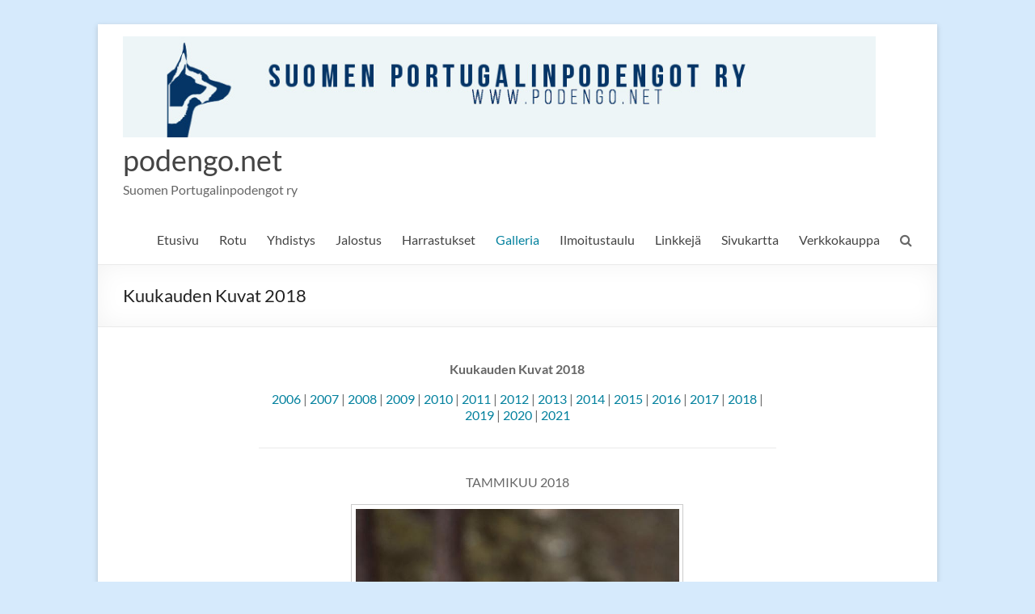

--- FILE ---
content_type: text/html; charset=UTF-8
request_url: https://www.podengo.net/galleria/etusivun-kuvat/kuukauden-kuvat-2018/
body_size: 72739
content:
<!DOCTYPE html>
<!--[if IE 7]>
<html class="ie ie7" lang="fi">
<![endif]-->
<!--[if IE 8]>
<html class="ie ie8" lang="fi">
<![endif]-->
<!--[if !(IE 7) & !(IE 8)]><!-->
<html lang="fi">
<!--<![endif]-->
<head>
	<meta charset="UTF-8" />
	<meta name="viewport" content="width=device-width, initial-scale=1">
	<link rel="profile" href="http://gmpg.org/xfn/11" />
	<title>Kuukauden Kuvat 2018 &#8211; podengo.net</title>
<meta name='robots' content='max-image-preview:large' />
<link rel="alternate" type="application/rss+xml" title="podengo.net &raquo; syöte" href="https://www.podengo.net/feed/" />
<script type="text/javascript">
/* <![CDATA[ */
window._wpemojiSettings = {"baseUrl":"https:\/\/s.w.org\/images\/core\/emoji\/15.0.3\/72x72\/","ext":".png","svgUrl":"https:\/\/s.w.org\/images\/core\/emoji\/15.0.3\/svg\/","svgExt":".svg","source":{"concatemoji":"https:\/\/www.podengo.net\/wp-includes\/js\/wp-emoji-release.min.js?ver=6.5.7"}};
/*! This file is auto-generated */
!function(i,n){var o,s,e;function c(e){try{var t={supportTests:e,timestamp:(new Date).valueOf()};sessionStorage.setItem(o,JSON.stringify(t))}catch(e){}}function p(e,t,n){e.clearRect(0,0,e.canvas.width,e.canvas.height),e.fillText(t,0,0);var t=new Uint32Array(e.getImageData(0,0,e.canvas.width,e.canvas.height).data),r=(e.clearRect(0,0,e.canvas.width,e.canvas.height),e.fillText(n,0,0),new Uint32Array(e.getImageData(0,0,e.canvas.width,e.canvas.height).data));return t.every(function(e,t){return e===r[t]})}function u(e,t,n){switch(t){case"flag":return n(e,"\ud83c\udff3\ufe0f\u200d\u26a7\ufe0f","\ud83c\udff3\ufe0f\u200b\u26a7\ufe0f")?!1:!n(e,"\ud83c\uddfa\ud83c\uddf3","\ud83c\uddfa\u200b\ud83c\uddf3")&&!n(e,"\ud83c\udff4\udb40\udc67\udb40\udc62\udb40\udc65\udb40\udc6e\udb40\udc67\udb40\udc7f","\ud83c\udff4\u200b\udb40\udc67\u200b\udb40\udc62\u200b\udb40\udc65\u200b\udb40\udc6e\u200b\udb40\udc67\u200b\udb40\udc7f");case"emoji":return!n(e,"\ud83d\udc26\u200d\u2b1b","\ud83d\udc26\u200b\u2b1b")}return!1}function f(e,t,n){var r="undefined"!=typeof WorkerGlobalScope&&self instanceof WorkerGlobalScope?new OffscreenCanvas(300,150):i.createElement("canvas"),a=r.getContext("2d",{willReadFrequently:!0}),o=(a.textBaseline="top",a.font="600 32px Arial",{});return e.forEach(function(e){o[e]=t(a,e,n)}),o}function t(e){var t=i.createElement("script");t.src=e,t.defer=!0,i.head.appendChild(t)}"undefined"!=typeof Promise&&(o="wpEmojiSettingsSupports",s=["flag","emoji"],n.supports={everything:!0,everythingExceptFlag:!0},e=new Promise(function(e){i.addEventListener("DOMContentLoaded",e,{once:!0})}),new Promise(function(t){var n=function(){try{var e=JSON.parse(sessionStorage.getItem(o));if("object"==typeof e&&"number"==typeof e.timestamp&&(new Date).valueOf()<e.timestamp+604800&&"object"==typeof e.supportTests)return e.supportTests}catch(e){}return null}();if(!n){if("undefined"!=typeof Worker&&"undefined"!=typeof OffscreenCanvas&&"undefined"!=typeof URL&&URL.createObjectURL&&"undefined"!=typeof Blob)try{var e="postMessage("+f.toString()+"("+[JSON.stringify(s),u.toString(),p.toString()].join(",")+"));",r=new Blob([e],{type:"text/javascript"}),a=new Worker(URL.createObjectURL(r),{name:"wpTestEmojiSupports"});return void(a.onmessage=function(e){c(n=e.data),a.terminate(),t(n)})}catch(e){}c(n=f(s,u,p))}t(n)}).then(function(e){for(var t in e)n.supports[t]=e[t],n.supports.everything=n.supports.everything&&n.supports[t],"flag"!==t&&(n.supports.everythingExceptFlag=n.supports.everythingExceptFlag&&n.supports[t]);n.supports.everythingExceptFlag=n.supports.everythingExceptFlag&&!n.supports.flag,n.DOMReady=!1,n.readyCallback=function(){n.DOMReady=!0}}).then(function(){return e}).then(function(){var e;n.supports.everything||(n.readyCallback(),(e=n.source||{}).concatemoji?t(e.concatemoji):e.wpemoji&&e.twemoji&&(t(e.twemoji),t(e.wpemoji)))}))}((window,document),window._wpemojiSettings);
/* ]]> */
</script>
<style id='wp-emoji-styles-inline-css' type='text/css'>

	img.wp-smiley, img.emoji {
		display: inline !important;
		border: none !important;
		box-shadow: none !important;
		height: 1em !important;
		width: 1em !important;
		margin: 0 0.07em !important;
		vertical-align: -0.1em !important;
		background: none !important;
		padding: 0 !important;
	}
</style>
<link rel='stylesheet' id='wp-block-library-css' href='https://www.podengo.net/wp-includes/css/dist/block-library/style.min.css?ver=6.5.7' type='text/css' media='all' />
<style id='wp-block-library-theme-inline-css' type='text/css'>
.wp-block-audio figcaption{color:#555;font-size:13px;text-align:center}.is-dark-theme .wp-block-audio figcaption{color:#ffffffa6}.wp-block-audio{margin:0 0 1em}.wp-block-code{border:1px solid #ccc;border-radius:4px;font-family:Menlo,Consolas,monaco,monospace;padding:.8em 1em}.wp-block-embed figcaption{color:#555;font-size:13px;text-align:center}.is-dark-theme .wp-block-embed figcaption{color:#ffffffa6}.wp-block-embed{margin:0 0 1em}.blocks-gallery-caption{color:#555;font-size:13px;text-align:center}.is-dark-theme .blocks-gallery-caption{color:#ffffffa6}.wp-block-image figcaption{color:#555;font-size:13px;text-align:center}.is-dark-theme .wp-block-image figcaption{color:#ffffffa6}.wp-block-image{margin:0 0 1em}.wp-block-pullquote{border-bottom:4px solid;border-top:4px solid;color:currentColor;margin-bottom:1.75em}.wp-block-pullquote cite,.wp-block-pullquote footer,.wp-block-pullquote__citation{color:currentColor;font-size:.8125em;font-style:normal;text-transform:uppercase}.wp-block-quote{border-left:.25em solid;margin:0 0 1.75em;padding-left:1em}.wp-block-quote cite,.wp-block-quote footer{color:currentColor;font-size:.8125em;font-style:normal;position:relative}.wp-block-quote.has-text-align-right{border-left:none;border-right:.25em solid;padding-left:0;padding-right:1em}.wp-block-quote.has-text-align-center{border:none;padding-left:0}.wp-block-quote.is-large,.wp-block-quote.is-style-large,.wp-block-quote.is-style-plain{border:none}.wp-block-search .wp-block-search__label{font-weight:700}.wp-block-search__button{border:1px solid #ccc;padding:.375em .625em}:where(.wp-block-group.has-background){padding:1.25em 2.375em}.wp-block-separator.has-css-opacity{opacity:.4}.wp-block-separator{border:none;border-bottom:2px solid;margin-left:auto;margin-right:auto}.wp-block-separator.has-alpha-channel-opacity{opacity:1}.wp-block-separator:not(.is-style-wide):not(.is-style-dots){width:100px}.wp-block-separator.has-background:not(.is-style-dots){border-bottom:none;height:1px}.wp-block-separator.has-background:not(.is-style-wide):not(.is-style-dots){height:2px}.wp-block-table{margin:0 0 1em}.wp-block-table td,.wp-block-table th{word-break:normal}.wp-block-table figcaption{color:#555;font-size:13px;text-align:center}.is-dark-theme .wp-block-table figcaption{color:#ffffffa6}.wp-block-video figcaption{color:#555;font-size:13px;text-align:center}.is-dark-theme .wp-block-video figcaption{color:#ffffffa6}.wp-block-video{margin:0 0 1em}.wp-block-template-part.has-background{margin-bottom:0;margin-top:0;padding:1.25em 2.375em}
</style>
<style id='classic-theme-styles-inline-css' type='text/css'>
/*! This file is auto-generated */
.wp-block-button__link{color:#fff;background-color:#32373c;border-radius:9999px;box-shadow:none;text-decoration:none;padding:calc(.667em + 2px) calc(1.333em + 2px);font-size:1.125em}.wp-block-file__button{background:#32373c;color:#fff;text-decoration:none}
</style>
<style id='global-styles-inline-css' type='text/css'>
body{--wp--preset--color--black: #000000;--wp--preset--color--cyan-bluish-gray: #abb8c3;--wp--preset--color--white: #ffffff;--wp--preset--color--pale-pink: #f78da7;--wp--preset--color--vivid-red: #cf2e2e;--wp--preset--color--luminous-vivid-orange: #ff6900;--wp--preset--color--luminous-vivid-amber: #fcb900;--wp--preset--color--light-green-cyan: #7bdcb5;--wp--preset--color--vivid-green-cyan: #00d084;--wp--preset--color--pale-cyan-blue: #8ed1fc;--wp--preset--color--vivid-cyan-blue: #0693e3;--wp--preset--color--vivid-purple: #9b51e0;--wp--preset--gradient--vivid-cyan-blue-to-vivid-purple: linear-gradient(135deg,rgba(6,147,227,1) 0%,rgb(155,81,224) 100%);--wp--preset--gradient--light-green-cyan-to-vivid-green-cyan: linear-gradient(135deg,rgb(122,220,180) 0%,rgb(0,208,130) 100%);--wp--preset--gradient--luminous-vivid-amber-to-luminous-vivid-orange: linear-gradient(135deg,rgba(252,185,0,1) 0%,rgba(255,105,0,1) 100%);--wp--preset--gradient--luminous-vivid-orange-to-vivid-red: linear-gradient(135deg,rgba(255,105,0,1) 0%,rgb(207,46,46) 100%);--wp--preset--gradient--very-light-gray-to-cyan-bluish-gray: linear-gradient(135deg,rgb(238,238,238) 0%,rgb(169,184,195) 100%);--wp--preset--gradient--cool-to-warm-spectrum: linear-gradient(135deg,rgb(74,234,220) 0%,rgb(151,120,209) 20%,rgb(207,42,186) 40%,rgb(238,44,130) 60%,rgb(251,105,98) 80%,rgb(254,248,76) 100%);--wp--preset--gradient--blush-light-purple: linear-gradient(135deg,rgb(255,206,236) 0%,rgb(152,150,240) 100%);--wp--preset--gradient--blush-bordeaux: linear-gradient(135deg,rgb(254,205,165) 0%,rgb(254,45,45) 50%,rgb(107,0,62) 100%);--wp--preset--gradient--luminous-dusk: linear-gradient(135deg,rgb(255,203,112) 0%,rgb(199,81,192) 50%,rgb(65,88,208) 100%);--wp--preset--gradient--pale-ocean: linear-gradient(135deg,rgb(255,245,203) 0%,rgb(182,227,212) 50%,rgb(51,167,181) 100%);--wp--preset--gradient--electric-grass: linear-gradient(135deg,rgb(202,248,128) 0%,rgb(113,206,126) 100%);--wp--preset--gradient--midnight: linear-gradient(135deg,rgb(2,3,129) 0%,rgb(40,116,252) 100%);--wp--preset--font-size--small: 13px;--wp--preset--font-size--medium: 20px;--wp--preset--font-size--large: 36px;--wp--preset--font-size--x-large: 42px;--wp--preset--spacing--20: 0.44rem;--wp--preset--spacing--30: 0.67rem;--wp--preset--spacing--40: 1rem;--wp--preset--spacing--50: 1.5rem;--wp--preset--spacing--60: 2.25rem;--wp--preset--spacing--70: 3.38rem;--wp--preset--spacing--80: 5.06rem;--wp--preset--shadow--natural: 6px 6px 9px rgba(0, 0, 0, 0.2);--wp--preset--shadow--deep: 12px 12px 50px rgba(0, 0, 0, 0.4);--wp--preset--shadow--sharp: 6px 6px 0px rgba(0, 0, 0, 0.2);--wp--preset--shadow--outlined: 6px 6px 0px -3px rgba(255, 255, 255, 1), 6px 6px rgba(0, 0, 0, 1);--wp--preset--shadow--crisp: 6px 6px 0px rgba(0, 0, 0, 1);}:where(.is-layout-flex){gap: 0.5em;}:where(.is-layout-grid){gap: 0.5em;}body .is-layout-flex{display: flex;}body .is-layout-flex{flex-wrap: wrap;align-items: center;}body .is-layout-flex > *{margin: 0;}body .is-layout-grid{display: grid;}body .is-layout-grid > *{margin: 0;}:where(.wp-block-columns.is-layout-flex){gap: 2em;}:where(.wp-block-columns.is-layout-grid){gap: 2em;}:where(.wp-block-post-template.is-layout-flex){gap: 1.25em;}:where(.wp-block-post-template.is-layout-grid){gap: 1.25em;}.has-black-color{color: var(--wp--preset--color--black) !important;}.has-cyan-bluish-gray-color{color: var(--wp--preset--color--cyan-bluish-gray) !important;}.has-white-color{color: var(--wp--preset--color--white) !important;}.has-pale-pink-color{color: var(--wp--preset--color--pale-pink) !important;}.has-vivid-red-color{color: var(--wp--preset--color--vivid-red) !important;}.has-luminous-vivid-orange-color{color: var(--wp--preset--color--luminous-vivid-orange) !important;}.has-luminous-vivid-amber-color{color: var(--wp--preset--color--luminous-vivid-amber) !important;}.has-light-green-cyan-color{color: var(--wp--preset--color--light-green-cyan) !important;}.has-vivid-green-cyan-color{color: var(--wp--preset--color--vivid-green-cyan) !important;}.has-pale-cyan-blue-color{color: var(--wp--preset--color--pale-cyan-blue) !important;}.has-vivid-cyan-blue-color{color: var(--wp--preset--color--vivid-cyan-blue) !important;}.has-vivid-purple-color{color: var(--wp--preset--color--vivid-purple) !important;}.has-black-background-color{background-color: var(--wp--preset--color--black) !important;}.has-cyan-bluish-gray-background-color{background-color: var(--wp--preset--color--cyan-bluish-gray) !important;}.has-white-background-color{background-color: var(--wp--preset--color--white) !important;}.has-pale-pink-background-color{background-color: var(--wp--preset--color--pale-pink) !important;}.has-vivid-red-background-color{background-color: var(--wp--preset--color--vivid-red) !important;}.has-luminous-vivid-orange-background-color{background-color: var(--wp--preset--color--luminous-vivid-orange) !important;}.has-luminous-vivid-amber-background-color{background-color: var(--wp--preset--color--luminous-vivid-amber) !important;}.has-light-green-cyan-background-color{background-color: var(--wp--preset--color--light-green-cyan) !important;}.has-vivid-green-cyan-background-color{background-color: var(--wp--preset--color--vivid-green-cyan) !important;}.has-pale-cyan-blue-background-color{background-color: var(--wp--preset--color--pale-cyan-blue) !important;}.has-vivid-cyan-blue-background-color{background-color: var(--wp--preset--color--vivid-cyan-blue) !important;}.has-vivid-purple-background-color{background-color: var(--wp--preset--color--vivid-purple) !important;}.has-black-border-color{border-color: var(--wp--preset--color--black) !important;}.has-cyan-bluish-gray-border-color{border-color: var(--wp--preset--color--cyan-bluish-gray) !important;}.has-white-border-color{border-color: var(--wp--preset--color--white) !important;}.has-pale-pink-border-color{border-color: var(--wp--preset--color--pale-pink) !important;}.has-vivid-red-border-color{border-color: var(--wp--preset--color--vivid-red) !important;}.has-luminous-vivid-orange-border-color{border-color: var(--wp--preset--color--luminous-vivid-orange) !important;}.has-luminous-vivid-amber-border-color{border-color: var(--wp--preset--color--luminous-vivid-amber) !important;}.has-light-green-cyan-border-color{border-color: var(--wp--preset--color--light-green-cyan) !important;}.has-vivid-green-cyan-border-color{border-color: var(--wp--preset--color--vivid-green-cyan) !important;}.has-pale-cyan-blue-border-color{border-color: var(--wp--preset--color--pale-cyan-blue) !important;}.has-vivid-cyan-blue-border-color{border-color: var(--wp--preset--color--vivid-cyan-blue) !important;}.has-vivid-purple-border-color{border-color: var(--wp--preset--color--vivid-purple) !important;}.has-vivid-cyan-blue-to-vivid-purple-gradient-background{background: var(--wp--preset--gradient--vivid-cyan-blue-to-vivid-purple) !important;}.has-light-green-cyan-to-vivid-green-cyan-gradient-background{background: var(--wp--preset--gradient--light-green-cyan-to-vivid-green-cyan) !important;}.has-luminous-vivid-amber-to-luminous-vivid-orange-gradient-background{background: var(--wp--preset--gradient--luminous-vivid-amber-to-luminous-vivid-orange) !important;}.has-luminous-vivid-orange-to-vivid-red-gradient-background{background: var(--wp--preset--gradient--luminous-vivid-orange-to-vivid-red) !important;}.has-very-light-gray-to-cyan-bluish-gray-gradient-background{background: var(--wp--preset--gradient--very-light-gray-to-cyan-bluish-gray) !important;}.has-cool-to-warm-spectrum-gradient-background{background: var(--wp--preset--gradient--cool-to-warm-spectrum) !important;}.has-blush-light-purple-gradient-background{background: var(--wp--preset--gradient--blush-light-purple) !important;}.has-blush-bordeaux-gradient-background{background: var(--wp--preset--gradient--blush-bordeaux) !important;}.has-luminous-dusk-gradient-background{background: var(--wp--preset--gradient--luminous-dusk) !important;}.has-pale-ocean-gradient-background{background: var(--wp--preset--gradient--pale-ocean) !important;}.has-electric-grass-gradient-background{background: var(--wp--preset--gradient--electric-grass) !important;}.has-midnight-gradient-background{background: var(--wp--preset--gradient--midnight) !important;}.has-small-font-size{font-size: var(--wp--preset--font-size--small) !important;}.has-medium-font-size{font-size: var(--wp--preset--font-size--medium) !important;}.has-large-font-size{font-size: var(--wp--preset--font-size--large) !important;}.has-x-large-font-size{font-size: var(--wp--preset--font-size--x-large) !important;}
.wp-block-navigation a:where(:not(.wp-element-button)){color: inherit;}
:where(.wp-block-post-template.is-layout-flex){gap: 1.25em;}:where(.wp-block-post-template.is-layout-grid){gap: 1.25em;}
:where(.wp-block-columns.is-layout-flex){gap: 2em;}:where(.wp-block-columns.is-layout-grid){gap: 2em;}
.wp-block-pullquote{font-size: 1.5em;line-height: 1.6;}
</style>
<link rel='stylesheet' id='page-list-style-css' href='https://www.podengo.net/wp-content/plugins/sitemap/css/page-list.css?ver=4.4' type='text/css' media='all' />
<link rel='stylesheet' id='spreadplugin-css' href='https://www.podengo.net/wp-content/plugins/wp-spreadplugin/css/spreadplugin.css?ver=6.5.7' type='text/css' media='all' />
<link rel='stylesheet' id='magnific_popup_css-css' href='https://www.podengo.net/wp-content/plugins/wp-spreadplugin/css/magnific-popup.css?ver=6.5.7' type='text/css' media='all' />
<link rel='stylesheet' id='spacious_style-css' href='https://www.podengo.net/wp-content/themes/spacious/style.css?ver=6.5.7' type='text/css' media='all' />
<style id='spacious_style-inline-css' type='text/css'>
.previous a:hover, .next a:hover, a, #site-title a:hover, .main-navigation ul li.current_page_item a, .main-navigation ul li:hover > a, .main-navigation ul li ul li a:hover, .main-navigation ul li ul li:hover > a, .main-navigation ul li.current-menu-item ul li a:hover, .main-navigation ul li:hover > .sub-toggle, .main-navigation a:hover, .main-navigation ul li.current-menu-item a, .main-navigation ul li.current_page_ancestor a, .main-navigation ul li.current-menu-ancestor a, .main-navigation ul li.current_page_item a, .main-navigation ul li:hover > a, .small-menu a:hover, .small-menu ul li.current-menu-item a, .small-menu ul li.current_page_ancestor a, .small-menu ul li.current-menu-ancestor a, .small-menu ul li.current_page_item a, .small-menu ul li:hover > a, .breadcrumb a:hover, .tg-one-half .widget-title a:hover, .tg-one-third .widget-title a:hover, .tg-one-fourth .widget-title a:hover, .pagination a span:hover, #content .comments-area a.comment-permalink:hover, .comments-area .comment-author-link a:hover, .comment .comment-reply-link:hover, .nav-previous a:hover, .nav-next a:hover, #wp-calendar #today, .footer-widgets-area a:hover, .footer-socket-wrapper .copyright a:hover, .read-more, .more-link, .post .entry-title a:hover, .page .entry-title a:hover, .post .entry-meta a:hover, .type-page .entry-meta a:hover, .single #content .tags a:hover, .widget_testimonial .testimonial-icon:before, .header-action .search-wrapper:hover .fa{color:#03819e;}.spacious-button, input[type="reset"], input[type="button"], input[type="submit"], button, #featured-slider .slider-read-more-button, #controllers a:hover, #controllers a.active, .pagination span ,.site-header .menu-toggle:hover, .call-to-action-button, .comments-area .comment-author-link span, a#back-top:before, .post .entry-meta .read-more-link, a#scroll-up, .search-form span, .main-navigation .tg-header-button-wrap.button-one a{background-color:#03819e;}.main-small-navigation li:hover, .main-small-navigation ul > .current_page_item, .main-small-navigation ul > .current-menu-item, .spacious-woocommerce-cart-views .cart-value{background:#03819e;}.main-navigation ul li ul, .widget_testimonial .testimonial-post{border-top-color:#03819e;}blockquote, .call-to-action-content-wrapper{border-left-color:#03819e;}.site-header .menu-toggle:hover.entry-meta a.read-more:hover,#featured-slider .slider-read-more-button:hover,.call-to-action-button:hover,.entry-meta .read-more-link:hover,.spacious-button:hover, input[type="reset"]:hover, input[type="button"]:hover, input[type="submit"]:hover, button:hover{background:#004f6c;}.pagination a span:hover, .main-navigation .tg-header-button-wrap.button-one a{border-color:#03819e;}.widget-title span{border-bottom-color:#03819e;}.widget_service_block a.more-link:hover, .widget_featured_single_post a.read-more:hover,#secondary a:hover,logged-in-as:hover  a,.single-page p a:hover{color:#004f6c;}.main-navigation .tg-header-button-wrap.button-one a:hover{background-color:#004f6c;}
</style>
<link rel='stylesheet' id='spacious-genericons-css' href='https://www.podengo.net/wp-content/themes/spacious/genericons/genericons.css?ver=3.3.1' type='text/css' media='all' />
<link rel='stylesheet' id='spacious-font-awesome-css' href='https://www.podengo.net/wp-content/themes/spacious/font-awesome/css/font-awesome.min.css?ver=4.7.0' type='text/css' media='all' />
<link rel='stylesheet' id='tablepress-default-css' href='https://www.podengo.net/wp-content/plugins/tablepress/css/build/default.css?ver=2.3.1' type='text/css' media='all' />
<script type="text/javascript" src="https://www.podengo.net/wp-includes/js/jquery/jquery.min.js?ver=3.7.1" id="jquery-core-js"></script>
<script type="text/javascript" src="https://www.podengo.net/wp-includes/js/jquery/jquery-migrate.min.js?ver=3.4.1" id="jquery-migrate-js"></script>
<script type="text/javascript" src="https://www.podengo.net/wp-content/plugins/wp-spreadplugin/js/jquery.infinitescroll.min.js?ver=6.5.7" id="infinite_scroll-js"></script>
<script type="text/javascript" src="https://www.podengo.net/wp-content/plugins/wp-spreadplugin/js/jquery.magnific-popup.min.js?ver=6.5.7" id="magnific_popup-js"></script>
<script type="text/javascript" src="https://www.podengo.net/wp-content/plugins/wp-spreadplugin/js/jquery.elevateZoom-2.5.5.min.js?ver=6.5.7" id="zoom-js"></script>
<script type="text/javascript" src="https://www.podengo.net/wp-content/plugins/wp-spreadplugin/js/jquery.lazyload.min.js?ver=6.5.7" id="lazyload-js"></script>
<script type="text/javascript" src="https://www.podengo.net/wp-content/plugins/wp-spreadplugin/js/isotope.pkgd.min.js?ver=6.5.7" id="isotope-js"></script>
<script type="text/javascript" src="https://www.podengo.net/wp-content/plugins/wp-spreadplugin/js/spreadshirt.min.js?ver=6.5.7" id="sketchomat-js"></script>
<script type="text/javascript" id="spreadplugin-js-extra">
/* <![CDATA[ */
var ajax_object = {"textHideDesc":"Piilota myyntiartikkelin kuvaus","textShowDesc":"N\u00e4yt\u00e4 myyntiartikkelin kuvaus","textProdHideDesc":"Piilota tuotteen kuvaus","textProdShowDesc":"N\u00e4yt\u00e4 tuotteen kuvaus","loadingImage":"https:\/\/www.podengo.net\/wp-content\/plugins\/wp-spreadplugin\/img\/loading.gif","loadingMessage":"Lis\u00e4t\u00e4\u00e4n...","loadingFinishedMessage":"Olet p\u00e4\u00e4ssyt loppuun","pageLink":"https:\/\/www.podengo.net\/galleria\/etusivun-kuvat\/kuukauden-kuvat-2018\/","pageCheckoutUseIframe":"0","textButtonAdd":"Lis\u00e4\u00e4 koriin","textButtonAdded":"Lis\u00e4t\u00e4\u00e4n...","textButtonFailed":"Lis\u00e4\u00e4minen ep\u00e4onnistui","ajaxLocation":"https:\/\/www.podengo.net\/wp-admin\/admin-ajax.php?pageid=4411&nonce=5ba908f82c","infiniteScroll":"1","lazyLoad":"1","zoomConfig":{"zoomType":"inner","cursor":"crosshair","easing":true},"zoomActivated":"1","designerShopId":"1097696","designerTargetId":"spreadplugin-designer","designerPlatform":"EU","designerLocale":"fi_FI","designerWidth":"750","designerBasketId":"","prettyUrl":"1","imagesize":"190","cssSketchomatLocation":"https:\/\/www.podengo.net\/wp-content\/plugins\/wp-spreadplugin\/css\/spreadplugin-sketchomat-inline.css","openBasketOnAdd":"0"};
/* ]]> */
</script>
<script type="text/javascript" src="https://www.podengo.net/wp-content/plugins/wp-spreadplugin/js/spreadplugin.min.js?ver=6.5.7" id="spreadplugin-js"></script>
<script type="text/javascript" src="https://www.podengo.net/wp-content/themes/spacious/js/spacious-custom.js?ver=6.5.7" id="spacious-custom-js"></script>
<!--[if lte IE 8]>
<script type="text/javascript" src="https://www.podengo.net/wp-content/themes/spacious/js/html5shiv.min.js?ver=6.5.7" id="html5-js"></script>
<![endif]-->
<link rel="https://api.w.org/" href="https://www.podengo.net/wp-json/" /><link rel="alternate" type="application/json" href="https://www.podengo.net/wp-json/wp/v2/pages/4411" /><link rel="EditURI" type="application/rsd+xml" title="RSD" href="https://www.podengo.net/xmlrpc.php?rsd" />
<meta name="generator" content="WordPress 6.5.7" />
<link rel="canonical" href="https://www.podengo.net/galleria/etusivun-kuvat/kuukauden-kuvat-2018/" />
<link rel='shortlink' href='https://www.podengo.net/?p=4411' />
<link rel="alternate" type="application/json+oembed" href="https://www.podengo.net/wp-json/oembed/1.0/embed?url=https%3A%2F%2Fwww.podengo.net%2Fgalleria%2Fetusivun-kuvat%2Fkuukauden-kuvat-2018%2F" />
<link rel="alternate" type="text/xml+oembed" href="https://www.podengo.net/wp-json/oembed/1.0/embed?url=https%3A%2F%2Fwww.podengo.net%2Fgalleria%2Fetusivun-kuvat%2Fkuukauden-kuvat-2018%2F&#038;format=xml" />
			<style type="text/css">
				.gllr_image_row {
					clear: both;
				}
			</style>
			<style type="text/css">
			#site-title a {
			color: 007599;
		}
		#site-description {
			color: 007599;
		}
		</style>
	<style type="text/css" id="custom-background-css">
body.custom-background { background-color: #d6eafc; }
</style>
	<link rel="icon" href="https://www.podengo.net/wp-content/uploads/2020/11/cropped-minilogo_nelio-32x32.jpg" sizes="32x32" />
<link rel="icon" href="https://www.podengo.net/wp-content/uploads/2020/11/cropped-minilogo_nelio-192x192.jpg" sizes="192x192" />
<link rel="apple-touch-icon" href="https://www.podengo.net/wp-content/uploads/2020/11/cropped-minilogo_nelio-180x180.jpg" />
<meta name="msapplication-TileImage" content="https://www.podengo.net/wp-content/uploads/2020/11/cropped-minilogo_nelio-270x270.jpg" />
		<style type="text/css"> blockquote { border-left: 3px solid #03819e; }
			.spacious-button, input[type="reset"], input[type="button"], input[type="submit"], button { background-color: #03819e; }
			.previous a:hover, .next a:hover { 	color: #03819e; }
			a { color: #03819e; }
			#site-title a:hover { color: #03819e; }
			.main-navigation ul li.current_page_item a, .main-navigation ul li:hover > a { color: #03819e; }
			.main-navigation ul li ul { border-top: 1px solid #03819e; }
			.main-navigation ul li ul li a:hover, .main-navigation ul li ul li:hover > a, .main-navigation ul li.current-menu-item ul li a:hover, .main-navigation ul li:hover > .sub-toggle { color: #03819e; }
			.site-header .menu-toggle:hover.entry-meta a.read-more:hover,#featured-slider .slider-read-more-button:hover,.call-to-action-button:hover,.entry-meta .read-more-link:hover,.spacious-button:hover, input[type="reset"]:hover, input[type="button"]:hover, input[type="submit"]:hover, button:hover { background: #004f6c; }
			.main-small-navigation li:hover { background: #03819e; }
			.main-small-navigation ul > .current_page_item, .main-small-navigation ul > .current-menu-item { background: #03819e; }
			.main-navigation a:hover, .main-navigation ul li.current-menu-item a, .main-navigation ul li.current_page_ancestor a, .main-navigation ul li.current-menu-ancestor a, .main-navigation ul li.current_page_item a, .main-navigation ul li:hover > a  { color: #03819e; }
			.small-menu a:hover, .small-menu ul li.current-menu-item a, .small-menu ul li.current_page_ancestor a, .small-menu ul li.current-menu-ancestor a, .small-menu ul li.current_page_item a, .small-menu ul li:hover > a { color: #03819e; }
			#featured-slider .slider-read-more-button { background-color: #03819e; }
			#controllers a:hover, #controllers a.active { background-color: #03819e; color: #03819e; }
			.widget_service_block a.more-link:hover, .widget_featured_single_post a.read-more:hover,#secondary a:hover,logged-in-as:hover  a,.single-page p a:hover{ color: #004f6c; }
			.breadcrumb a:hover { color: #03819e; }
			.tg-one-half .widget-title a:hover, .tg-one-third .widget-title a:hover, .tg-one-fourth .widget-title a:hover { color: #03819e; }
			.pagination span ,.site-header .menu-toggle:hover{ background-color: #03819e; }
			.pagination a span:hover { color: #03819e; border-color: #03819e; }
			.widget_testimonial .testimonial-post { border-color: #03819e #EAEAEA #EAEAEA #EAEAEA; }
			.call-to-action-content-wrapper { border-color: #EAEAEA #EAEAEA #EAEAEA #03819e; }
			.call-to-action-button { background-color: #03819e; }
			#content .comments-area a.comment-permalink:hover { color: #03819e; }
			.comments-area .comment-author-link a:hover { color: #03819e; }
			.comments-area .comment-author-link span { background-color: #03819e; }
			.comment .comment-reply-link:hover { color: #03819e; }
			.nav-previous a:hover, .nav-next a:hover { color: #03819e; }
			#wp-calendar #today { color: #03819e; }
			.widget-title span { border-bottom: 2px solid #03819e; }
			.footer-widgets-area a:hover { color: #03819e !important; }
			.footer-socket-wrapper .copyright a:hover { color: #03819e; }
			a#back-top:before { background-color: #03819e; }
			.read-more, .more-link { color: #03819e; }
			.post .entry-title a:hover, .page .entry-title a:hover { color: #03819e; }
			.post .entry-meta .read-more-link { background-color: #03819e; }
			.post .entry-meta a:hover, .type-page .entry-meta a:hover { color: #03819e; }
			.single #content .tags a:hover { color: #03819e; }
			.widget_testimonial .testimonial-icon:before { color: #03819e; }
			a#scroll-up { background-color: #03819e; }
			.search-form span { background-color: #03819e; }.header-action .search-wrapper:hover .fa{ color: #03819e} .spacious-woocommerce-cart-views .cart-value { background:#03819e}.main-navigation .tg-header-button-wrap.button-one a{background-color:#03819e} .main-navigation .tg-header-button-wrap.button-one a{border-color:#03819e}.main-navigation .tg-header-button-wrap.button-one a:hover{background-color:#004f6c}.main-navigation .tg-header-button-wrap.button-one a:hover{border-color:#004f6c}</style>
		</head>

<body class="page-template page-template-template-full page-template-template-full-php page page-id-4411 page-child parent-pageid-893 custom-background wp-custom-logo wp-embed-responsive gllr_spacious no-sidebar better-responsive-menu narrow-978">


<div id="page" class="hfeed site">
	<a class="skip-link screen-reader-text" href="#main">Skip to content</a>

	
	
	<header id="masthead" class="site-header clearfix spacious-header-display-one">

		
		
		<div id="header-text-nav-container" class="">

			<div class="inner-wrap" id="spacious-header-display-one">

				<div id="header-text-nav-wrap" class="clearfix">
					<div id="header-left-section">
													<div id="header-logo-image">

								<a href="https://www.podengo.net/" class="custom-logo-link" rel="home"><img width="970" height="130" src="https://www.podengo.net/wp-content/uploads/2022/06/sivulogo1.jpg" class="custom-logo" alt="podengo.net" decoding="async" fetchpriority="high" srcset="https://www.podengo.net/wp-content/uploads/2022/06/sivulogo1.jpg 970w, https://www.podengo.net/wp-content/uploads/2022/06/sivulogo1-500x67.jpg 500w, https://www.podengo.net/wp-content/uploads/2022/06/sivulogo1-768x103.jpg 768w" sizes="(max-width: 970px) 100vw, 970px" /></a>
							</div><!-- #header-logo-image -->

							
						<div id="header-text" class="">
															<h3 id="site-title">
									<a href="https://www.podengo.net/"
									   title="podengo.net"
									   rel="home">podengo.net</a>
								</h3>
														<p id="site-description">Suomen Portugalinpodengot ry</p>
							<!-- #site-description -->
						</div><!-- #header-text -->

					</div><!-- #header-left-section -->
					<div id="header-right-section">
						
													<div class="header-action">
																	<div class="search-wrapper">
										<div class="search">
											<i class="fa fa-search"> </i>
										</div>
										<div class="header-search-form">
											<form action="https://www.podengo.net/" class="search-form searchform clearfix" method="get">
	<div class="search-wrap">
		<input type="text" placeholder="Etsi" class="s field" name="s">
		<button class="search-icon" type="submit"></button>
	</div>
</form><!-- .searchform -->										</div>
									</div><!-- /.search-wrapper -->
															</div>
						
						
		<nav id="site-navigation" class="main-navigation clearfix   " role="navigation">
			<p class="menu-toggle">
				<span class="screen-reader-text">Valikko</span>
			</p>
			<div class="menu"><ul><li class="page_item page-item-4914"><a href="https://www.podengo.net/">Etusivu</a></li><li class="page_item page-item-21 page_item_has_children"><a href="https://www.podengo.net/rotu/">Rotu</a><ul class='children'><li class="page_item page-item-5350"><a href="https://www.podengo.net/rotu/ulkomuototuomarikoulutus-materiaalit/">Ulkomuototuomarikoulutuksen materiaali</a></li></ul></li><li class="page_item page-item-19 page_item_has_children"><a href="https://www.podengo.net/yhdistys/">Yhdistys</a><ul class='children'><li class="page_item page-item-28 page_item_has_children"><a href="https://www.podengo.net/yhdistys/jasenyys/">Jäsenyys</a><ul class='children'><li class="page_item page-item-582 page_item_has_children"><a href="https://www.podengo.net/yhdistys/jasenyys/vuosittaiset-kilpailut/">Vuosittaiset kilpailut</a><ul class='children'><li class="page_item page-item-1299 page_item_has_children"><a href="https://www.podengo.net/yhdistys/jasenyys/vuosittaiset-kilpailut/vuodenpodengo/">Vuoden Podengo säännöt</a><ul class='children'><li class="page_item page-item-7190"><a href="https://www.podengo.net/yhdistys/jasenyys/vuosittaiset-kilpailut/vuodenpodengo/vuoden-podengo-2014-2019/">Vuoden Podengo 2014 &#8211; 2024 tulokset</a></li></ul></li><li class="page_item page-item-1302 page_item_has_children"><a href="https://www.podengo.net/yhdistys/jasenyys/vuosittaiset-kilpailut/vuodenpentu/">Vuoden Pentu</a><ul class='children'><li class="page_item page-item-7194"><a href="https://www.podengo.net/yhdistys/jasenyys/vuosittaiset-kilpailut/vuodenpentu/vuoden-pentu-2014-2019/">Vuoden Pentu 2014 &#8211; 2024 tulokset</a></li></ul></li><li class="page_item page-item-1307 page_item_has_children"><a href="https://www.podengo.net/yhdistys/jasenyys/vuosittaiset-kilpailut/vuoden-veteraani/">Vuoden Veteraani</a><ul class='children'><li class="page_item page-item-2279"><a href="https://www.podengo.net/yhdistys/jasenyys/vuosittaiset-kilpailut/vuoden-veteraani/vuoden-veteraani-2014/">Vuoden Veteraani 2014-2024 tulokset</a></li></ul></li><li class="page_item page-item-1309 page_item_has_children"><a href="https://www.podengo.net/yhdistys/jasenyys/vuosittaiset-kilpailut/vuodenmetsastaja/">Vuoden Metsästäjä</a><ul class='children'><li class="page_item page-item-3657"><a href="https://www.podengo.net/yhdistys/jasenyys/vuosittaiset-kilpailut/vuodenmetsastaja/vuoden-metsastaja-2016/">Vuoden Metsästäjä 2014 &#8211; 2024 tulokset</a></li></ul></li><li class="page_item page-item-2037 page_item_has_children"><a href="https://www.podengo.net/yhdistys/jasenyys/vuosittaiset-kilpailut/vuoden-ensikisaaja/">Vuoden Ensikisaaja</a><ul class='children'><li class="page_item page-item-4649"><a href="https://www.podengo.net/yhdistys/jasenyys/vuosittaiset-kilpailut/vuoden-ensikisaaja/vuoden-ensikisaaja-2017/">Vuoden Ensikisaaja 2015 &#8211; 2022</a></li></ul></li><li class="page_item page-item-3027 page_item_has_children"><a href="https://www.podengo.net/yhdistys/jasenyys/vuosittaiset-kilpailut/vuoden-veteraanimetsastaja/">Vuoden Veteraanimetsästäjä</a><ul class='children'><li class="page_item page-item-6022"><a href="https://www.podengo.net/yhdistys/jasenyys/vuosittaiset-kilpailut/vuoden-veteraanimetsastaja/vuoden-veteraanimetsastaja-2019/">Vuoden Veteraanimetsästäjä 2016 &#8211; 2024</a></li></ul></li><li class="page_item page-item-1312 page_item_has_children"><a href="https://www.podengo.net/yhdistys/jasenyys/vuosittaiset-kilpailut/vuodenkasvattaja/">Vuoden Kasvattaja</a><ul class='children'><li class="page_item page-item-6025"><a href="https://www.podengo.net/yhdistys/jasenyys/vuosittaiset-kilpailut/vuodenkasvattaja/vuoden-kasvattaja-2019/">Vuoden Kasvattaja 2014 &#8211; 2024</a></li></ul></li><li class="page_item page-item-3025 page_item_has_children"><a href="https://www.podengo.net/yhdistys/jasenyys/vuosittaiset-kilpailut/vuoden-agilitypodengo/">Vuoden Agilitypodengo</a><ul class='children'><li class="page_item page-item-6027"><a href="https://www.podengo.net/yhdistys/jasenyys/vuosittaiset-kilpailut/vuoden-agilitypodengo/vuoden-agilitypodengo-2019/">Vuoden Agilitypodengo 2016 &#8211; 2024</a></li></ul></li><li class="page_item page-item-3356"><a href="https://www.podengo.net/yhdistys/jasenyys/vuosittaiset-kilpailut/maastomestaruus-sppmm/">Maastomestaruus SPPMM</a></li></ul></li><li class="page_item page-item-584 page_item_has_children"><a href="https://www.podengo.net/yhdistys/jasenyys/kesapaivat/">Kesäpäivät</a><ul class='children'><li class="page_item page-item-2302"><a href="https://www.podengo.net/yhdistys/jasenyys/kesapaivat/kesapaivat-2015/">Kesäpäivät 2015</a></li><li class="page_item page-item-3105"><a href="https://www.podengo.net/yhdistys/jasenyys/kesapaivat/kesapaivat-2016/">Kesäpäivät 2016</a></li><li class="page_item page-item-3676"><a href="https://www.podengo.net/yhdistys/jasenyys/kesapaivat/kesapaivat-2017/">Kesäpäivät 2017</a></li><li class="page_item page-item-4938"><a href="https://www.podengo.net/yhdistys/jasenyys/kesapaivat/kesapaivat-2018/">Kesäpäivät 2018</a></li></ul></li><li class="page_item page-item-1291 page_item_has_children"><a href="https://www.podengo.net/yhdistys/jasenyys/popo-lehti/">PoPo-lehti</a><ul class='children'><li class="page_item page-item-7181"><a href="https://www.podengo.net/yhdistys/jasenyys/popo-lehti/popo-lehden-toimitusvaihtoehdot/">Popo-lehden toimitusvaihtoehdot</a></li></ul></li><li class="page_item page-item-8172"><a href="https://www.podengo.net/yhdistys/jasenyys/luentosarja/">Suomen Portugalinpodengot ry järjestää:</a></li><li class="page_item page-item-2698 page_item_has_children"><a href="https://www.podengo.net/yhdistys/jasenyys/tapahtumia/">Tapahtumia</a><ul class='children'><li class="page_item page-item-2941 page_item_has_children"><a href="https://www.podengo.net/yhdistys/jasenyys/tapahtumia/open-show-2016/">Open Show 2016</a><ul class='children'><li class="page_item page-item-3173"><a href="https://www.podengo.net/yhdistys/jasenyys/tapahtumia/open-show-2016/open-show-2016-tulokset/">Open Show 2016 Tulokset</a></li></ul></li><li class="page_item page-item-3518"><a href="https://www.podengo.net/yhdistys/jasenyys/tapahtumia/kasvattajapaivat-2017/">Kasvattajapäivät 2017</a></li><li class="page_item page-item-3679 page_item_has_children"><a href="https://www.podengo.net/yhdistys/jasenyys/tapahtumia/open-show-2017/">Open Show 2017</a><ul class='children'><li class="page_item page-item-4040"><a href="https://www.podengo.net/yhdistys/jasenyys/tapahtumia/open-show-2017/open-show-2017-tulokset/">Open Show 2017 &#8211; tulokset</a></li></ul></li><li class="page_item page-item-4585 page_item_has_children"><a href="https://www.podengo.net/yhdistys/jasenyys/tapahtumia/erikoisnayttely-2018/">Erikoisnäyttely 2018</a><ul class='children'><li class="page_item page-item-4852"><a href="https://www.podengo.net/yhdistys/jasenyys/tapahtumia/erikoisnayttely-2018/tulokset/">Tulokset</a></li></ul></li><li class="page_item page-item-5142"><a href="https://www.podengo.net/yhdistys/jasenyys/tapahtumia/erikoisnayttely-2019/">Erikoisnäyttely 2019</a></li><li class="page_item page-item-5897"><a href="https://www.podengo.net/yhdistys/jasenyys/tapahtumia/erikoisnayttely-2020/">Erikoisnäyttely 2020</a></li><li class="page_item page-item-6990"><a href="https://www.podengo.net/yhdistys/jasenyys/tapahtumia/erikoisnayttely-2022/">Erikoisnäyttely 2022</a></li><li class="page_item page-item-7236"><a href="https://www.podengo.net/yhdistys/jasenyys/tapahtumia/erikoisnayttely-2023/">Erikoisnäyttely 2023</a></li><li class="page_item page-item-7941"><a href="https://www.podengo.net/yhdistys/jasenyys/tapahtumia/erikoisnayttely-2024/">Erikoisnäyttely 2024</a></li><li class="page_item page-item-8354"><a href="https://www.podengo.net/yhdistys/jasenyys/tapahtumia/erikoisnayttely-2025/">Erikoisnäyttely 2025</a></li></ul></li></ul></li><li class="page_item page-item-455"><a href="https://www.podengo.net/yhdistys/yhdistyksen-saannot/">Yhdistyksen säännöt</a></li><li class="page_item page-item-4756"><a href="https://www.podengo.net/yhdistys/yhdistyksen-rekisteriseloste/">Yhdistyksen Rekisteriseloste</a></li><li class="page_item page-item-431"><a href="https://www.podengo.net/yhdistys/hallitus-ja-toimikunnat/">Hallitus ja toimikunnat</a></li><li class="page_item page-item-2883"><a href="https://www.podengo.net/yhdistys/yhdistyksen-historiaa/">Yhdistyksen historiaa</a></li></ul></li><li class="page_item page-item-57 page_item_has_children"><a href="https://www.podengo.net/jalostus/">Jalostus</a><ul class='children'><li class="page_item page-item-1359"><a href="https://www.podengo.net/jalostus/kasvattajia/">Kasvattajia</a></li><li class="page_item page-item-672"><a href="https://www.podengo.net/jalostus/jalostuksen-tavoiteohjelma-jto/">Jalostuksen tavoiteohjelma (JTO)</a></li><li class="page_item page-item-70"><a href="https://www.podengo.net/jalostus/pentuvalitys/">Pentuvälitys</a></li><li class="page_item page-item-73 page_item_has_children"><a href="https://www.podengo.net/jalostus/jalostustietoa/">Jalostustietoa</a><ul class='children'><li class="page_item page-item-633"><a href="https://www.podengo.net/jalostus/jalostustietoa/kaytannon-tietoa-jalostukseen/">Käytännön tietoa jalostukseen</a></li><li class="page_item page-item-628 page_item_has_children"><a href="https://www.podengo.net/jalostus/jalostustietoa/terveyskyselyt-ja-tulokset/">Terveyskyselyt ja -tulokset</a><ul class='children'><li class="page_item page-item-2093"><a href="https://www.podengo.net/jalostus/jalostustietoa/terveyskyselyt-ja-tulokset/terveyskysely-2015/">Terveyskysely 2015</a></li><li class="page_item page-item-3555"><a href="https://www.podengo.net/jalostus/jalostustietoa/terveyskyselyt-ja-tulokset/terveyskysely-2017/">Terveyskysely 2017</a></li><li class="page_item page-item-6237"><a href="https://www.podengo.net/jalostus/jalostustietoa/terveyskyselyt-ja-tulokset/terveyskysely-2020/">Terveyskysely 2020</a></li><li class="page_item page-item-8385"><a href="https://www.podengo.net/jalostus/jalostustietoa/terveyskyselyt-ja-tulokset/terveyskysely-2025/">Terveyskysely 2025</a></li></ul></li><li class="page_item page-item-3689 page_item_has_children"><a href="https://www.podengo.net/jalostus/jalostustietoa/terveys-pra-testatut/">PRA</a><ul class='children'><li class="page_item page-item-4260"><a href="https://www.podengo.net/jalostus/jalostustietoa/terveys-pra-testatut/pra-terveiden-vanhempien-jalkelaiset/">PRA &#8211; Terveiden vanhempien jälkeläiset</a></li></ul></li><li class="page_item page-item-7911"><a href="https://www.podengo.net/jalostus/jalostustietoa/legg-perthes/">Legg-Perthes</a></li><li class="page_item page-item-3920"><a href="https://www.podengo.net/jalostus/jalostustietoa/jalostussuositukset/">Jalostussuositukset</a></li><li class="page_item page-item-8142"><a href="https://www.podengo.net/jalostus/jalostustietoa/koiran-hampaisto/">Koiran hampaisto</a></li></ul></li></ul></li><li class="page_item page-item-78 page_item_has_children"><a href="https://www.podengo.net/harrastukset/">Harrastukset</a><ul class='children'><li class="page_item page-item-84 page_item_has_children"><a href="https://www.podengo.net/harrastukset/nayttelyt/">Näyttelyt</a><ul class='children'><li class="page_item page-item-7428"><a href="https://www.podengo.net/harrastukset/nayttelyt/erikoisnayttelyiden-epaviralliset-bis-podengot/">Erikoisnäyttelyiden epäviralliset BIS-podengot</a></li><li class="page_item page-item-92 page_item_has_children"><a href="https://www.podengo.net/harrastukset/nayttelyt/nayttelyt-tulokset/">Näyttelyt &#8211; tulokset</a><ul class='children'><li class="page_item page-item-2762 page_item_has_children"><a href="https://www.podengo.net/harrastukset/nayttelyt/nayttelyt-tulokset/nayttelyt-2015/">Näyttelyt 2015</a><ul class='children'><li class="page_item page-item-2175"><a href="https://www.podengo.net/harrastukset/nayttelyt/nayttelyt-tulokset/nayttelyt-2015/nayttelytulokset-2015-pieni-karkeakarvainen/">Näyttelytulokset 2015 &#8211; Pieni karkeakarvainen</a></li><li class="page_item page-item-2366"><a href="https://www.podengo.net/harrastukset/nayttelyt/nayttelyt-tulokset/nayttelyt-2015/nayttelytulokset-2015-keskikokoinen-karkeakarvainen/">Näyttelytulokset 2015 &#8211; Keskikokoinen karkeakarvainen</a></li><li class="page_item page-item-2363"><a href="https://www.podengo.net/harrastukset/nayttelyt/nayttelyt-tulokset/nayttelyt-2015/nayttelytulokset-2015-pieni-sileakarvainen/">Näyttelytulokset 2015 &#8211; Pieni sileäkarvainen</a></li><li class="page_item page-item-2368"><a href="https://www.podengo.net/harrastukset/nayttelyt/nayttelyt-tulokset/nayttelyt-2015/nayttelytulokset-2015-keskikokoinen-sileakarvainen/">Näyttelytulokset 2015 &#8211; Keskikokoinen sileäkarvainen</a></li><li class="page_item page-item-2370"><a href="https://www.podengo.net/harrastukset/nayttelyt/nayttelyt-tulokset/nayttelyt-2015/nayttelytulokset-2015-iso-sileakarvainen/">Näyttelytulokset 2015 &#8211; Iso sileäkarvainen</a></li></ul></li><li class="page_item page-item-2767 page_item_has_children"><a href="https://www.podengo.net/harrastukset/nayttelyt/nayttelyt-tulokset/nayttelyt-2016/">Näyttelyt 2016</a><ul class='children'><li class="page_item page-item-2769"><a href="https://www.podengo.net/harrastukset/nayttelyt/nayttelyt-tulokset/nayttelyt-2016/nayttelytulokset-2016-pieni-karkeakarvainen/">Näyttelytulokset 2016 – Pieni karkeakarvainen</a></li><li class="page_item page-item-2771"><a href="https://www.podengo.net/harrastukset/nayttelyt/nayttelyt-tulokset/nayttelyt-2016/nayttelytulokset-2016-keskikokoinen-karkeakarvainen/">Näyttelytulokset 2016 &#8211; Keskikokoinen karkeakarvainen</a></li><li class="page_item page-item-2765"><a href="https://www.podengo.net/harrastukset/nayttelyt/nayttelyt-tulokset/nayttelyt-2016/nayttelytulokset-2016-pieni-sileakarvainen/">Näyttelytulokset 2016 – Pieni sileäkarvainen</a></li><li class="page_item page-item-2773"><a href="https://www.podengo.net/harrastukset/nayttelyt/nayttelyt-tulokset/nayttelyt-2016/nayttelytulokset-2016-keskikokoinen-sileakarvainen/">Näyttelytulokset 2016 &#8211; Keskikokoinen sileäkarvainen</a></li><li class="page_item page-item-2775"><a href="https://www.podengo.net/harrastukset/nayttelyt/nayttelyt-tulokset/nayttelyt-2016/nayttelytulokset-2016-iso-sileakarvainen/">Näyttelytulokset 2016 &#8211; Iso sileäkarvainen</a></li></ul></li><li class="page_item page-item-3459 page_item_has_children"><a href="https://www.podengo.net/harrastukset/nayttelyt/nayttelyt-tulokset/nayttelyt-2017/">Näyttelyt 2017</a><ul class='children'><li class="page_item page-item-3462"><a href="https://www.podengo.net/harrastukset/nayttelyt/nayttelyt-tulokset/nayttelyt-2017/nayttelytulokset-2017-pieni-karkeakarvainen/">Näyttelytulokset 2017 &#8211; Pieni karkeakarvainen</a></li><li class="page_item page-item-3464"><a href="https://www.podengo.net/harrastukset/nayttelyt/nayttelyt-tulokset/nayttelyt-2017/nayttelytulokset-2017-pieni-sileakarvainen/">Näyttelytulokset 2017 &#8211; Pieni sileäkarvainen</a></li><li class="page_item page-item-3466"><a href="https://www.podengo.net/harrastukset/nayttelyt/nayttelyt-tulokset/nayttelyt-2017/nayttelytulokset-2017-keskikokoinen-karkeakarvainen/">Näyttelytulokset 2017 &#8211; Keskikokoinen karkeakarvainen</a></li><li class="page_item page-item-3468"><a href="https://www.podengo.net/harrastukset/nayttelyt/nayttelyt-tulokset/nayttelyt-2017/nayttelytulokset-2017-keskikokoinen-sileakarvainen/">Näyttelytulokset 2017 &#8211; Keskikokoinen sileäkarvainen</a></li><li class="page_item page-item-3470"><a href="https://www.podengo.net/harrastukset/nayttelyt/nayttelyt-tulokset/nayttelyt-2017/nayttelytulokset-2017-iso-sileakarvainen/">Näyttelytulokset 2017 &#8211; Iso sileäkarvainen</a></li></ul></li><li class="page_item page-item-4463 page_item_has_children"><a href="https://www.podengo.net/harrastukset/nayttelyt/nayttelyt-tulokset/nayttelyt-2018/">Näyttelyt 2018</a><ul class='children'><li class="page_item page-item-4465"><a href="https://www.podengo.net/harrastukset/nayttelyt/nayttelyt-tulokset/nayttelyt-2018/nayttelytulokset-2018-pieni-sileakarvainen/">Näyttelytulokset 2018 &#8211; pieni sileäkarvainen</a></li><li class="page_item page-item-4467"><a href="https://www.podengo.net/harrastukset/nayttelyt/nayttelyt-tulokset/nayttelyt-2018/nayttelytulokset-2018-pieni-karkeakarvainen/">Näyttelytulokset 2018 &#8211; pieni karkeakarvainen</a></li><li class="page_item page-item-4471"><a href="https://www.podengo.net/harrastukset/nayttelyt/nayttelyt-tulokset/nayttelyt-2018/nayttelytulokset-2018-keskikokoinen-sileakarvainen/">Näyttelytulokset 2018 &#8211; keskikokoinen sileäkarvainen</a></li><li class="page_item page-item-4469"><a href="https://www.podengo.net/harrastukset/nayttelyt/nayttelyt-tulokset/nayttelyt-2018/nayttelytulokset-2018-keskikokoinen-karkeakarvainen/">Näyttelytulokset 2018 &#8211; keskikokoinen karkeakarvainen</a></li><li class="page_item page-item-4473"><a href="https://www.podengo.net/harrastukset/nayttelyt/nayttelyt-tulokset/nayttelyt-2018/nayttelytulokset-2018-iso-sileakarvainen/">Näyttelytulokset 2018 &#8211; iso sileäkarvainen</a></li></ul></li><li class="page_item page-item-5197 page_item_has_children"><a href="https://www.podengo.net/harrastukset/nayttelyt/nayttelyt-tulokset/nayttelyt-2019/">Näyttelyt 2019</a><ul class='children'><li class="page_item page-item-5200"><a href="https://www.podengo.net/harrastukset/nayttelyt/nayttelyt-tulokset/nayttelyt-2019/nayttelytulokset-2019-pieni-sileakarvainen/">Näyttelytulokset 2019 &#8211; pieni sileäkarvainen</a></li><li class="page_item page-item-5202"><a href="https://www.podengo.net/harrastukset/nayttelyt/nayttelyt-tulokset/nayttelyt-2019/nayttelytulokset-2019-pieni-karkeakarvainen/">Näyttelytulokset 2019 &#8211; pieni karkeakarvainen</a></li><li class="page_item page-item-5204"><a href="https://www.podengo.net/harrastukset/nayttelyt/nayttelyt-tulokset/nayttelyt-2019/nayttelytulokset-2019-keskikokokinen-sileakarvainen/">Näyttelytulokset 2019 &#8211; keskikokokinen sileäkarvainen</a></li><li class="page_item page-item-5206"><a href="https://www.podengo.net/harrastukset/nayttelyt/nayttelyt-tulokset/nayttelyt-2019/nayttelytulokset-2019-keskikokoinen-karkeakarvainen/">Näyttelytulokset 2019 &#8211; keskikokoinen karkeakarvainen</a></li><li class="page_item page-item-5208"><a href="https://www.podengo.net/harrastukset/nayttelyt/nayttelyt-tulokset/nayttelyt-2019/nayttelytulokset-2019-iso-sileakarvainen/">Näyttelytulokset 2019 &#8211; iso sileäkarvainen</a></li></ul></li><li class="page_item page-item-5954 page_item_has_children"><a href="https://www.podengo.net/harrastukset/nayttelyt/nayttelyt-tulokset/nayttelyt-2020/">Näyttelyt 2020</a><ul class='children'><li class="page_item page-item-5985"><a href="https://www.podengo.net/harrastukset/nayttelyt/nayttelyt-tulokset/nayttelyt-2020/nayttelytulokset-2020-pieni-sileakarvainen/">Näyttelytulokset 2020 – pieni sileäkarvainen</a></li><li class="page_item page-item-5989"><a href="https://www.podengo.net/harrastukset/nayttelyt/nayttelyt-tulokset/nayttelyt-2020/nayttelytulokset-2020-pieni-karkeakarvainen/">Näyttelytulokset 2020 – pieni karkeakarvainen</a></li><li class="page_item page-item-5991"><a href="https://www.podengo.net/harrastukset/nayttelyt/nayttelyt-tulokset/nayttelyt-2020/nayttelytulokset-2020-keskikokokinen-sileakarvainen/">Näyttelytulokset 2020 – keskikokokinen sileäkarvainen</a></li><li class="page_item page-item-5993"><a href="https://www.podengo.net/harrastukset/nayttelyt/nayttelyt-tulokset/nayttelyt-2020/nayttelytulokset-2020-keskikokoinen-karkeakarvainen/">Näyttelytulokset 2020 – keskikokoinen karkeakarvainen</a></li><li class="page_item page-item-5995"><a href="https://www.podengo.net/harrastukset/nayttelyt/nayttelyt-tulokset/nayttelyt-2020/nayttelytulokset-2020-iso-sileakarvainen/">Näyttelytulokset 2020 – iso sileäkarvainen</a></li></ul></li><li class="page_item page-item-6879 page_item_has_children"><a href="https://www.podengo.net/harrastukset/nayttelyt/nayttelyt-tulokset/nayttelyt-2021/">Näyttelyt 2021</a><ul class='children'><li class="page_item page-item-6881"><a href="https://www.podengo.net/harrastukset/nayttelyt/nayttelyt-tulokset/nayttelyt-2021/nayttelytulokset-2021-pieni-sileakarvainen/">Näyttelytulokset 2021 &#8211; Pieni sileäkarvainen</a></li><li class="page_item page-item-6892"><a href="https://www.podengo.net/harrastukset/nayttelyt/nayttelyt-tulokset/nayttelyt-2021/nayttelytulokset-2021-pieni-karkeakarvainen/">Näyttelytulokset 2021 &#8211; Pieni karkeakarvainen</a></li><li class="page_item page-item-6895"><a href="https://www.podengo.net/harrastukset/nayttelyt/nayttelyt-tulokset/nayttelyt-2021/nayttelytulokset-2021-keskikokoinen-sileakarvainen/">Näyttelytulokset 2021 &#8211; Keskikokoinen sileäkarvainen</a></li><li class="page_item page-item-6899"><a href="https://www.podengo.net/harrastukset/nayttelyt/nayttelyt-tulokset/nayttelyt-2021/nayttelytulokset-2021-keskikokoinen-karkeakarvainen/">Näyttelytulokset 2021 &#8211; Keskikokoinen karkeakarvainen</a></li><li class="page_item page-item-6906"><a href="https://www.podengo.net/harrastukset/nayttelyt/nayttelyt-tulokset/nayttelyt-2021/nayttelytulokset-2021-iso-sileakarvainen/">Näyttelytulokset 2021 &#8211; Iso sileäkarvainen</a></li></ul></li><li class="page_item page-item-7020"><a href="https://www.podengo.net/harrastukset/nayttelyt/nayttelyt-tulokset/nayttelyt-2022/">Näyttelyt 2022 => kts. KLn jalostustieto- järjestelmä</a></li></ul></li></ul></li><li class="page_item page-item-97 page_item_has_children"><a href="https://www.podengo.net/harrastukset/juoksu/">Juoksu</a><ul class='children'><li class="page_item page-item-687 page_item_has_children"><a href="https://www.podengo.net/harrastukset/juoksu/maastojuoksu/">Maastojuoksu</a><ul class='children'><li class="page_item page-item-2473"><a href="https://www.podengo.net/harrastukset/juoksu/maastojuoksu/maastojuoksutulokset-2015/">Maastojuoksutulokset 2015</a></li><li class="page_item page-item-4153"><a href="https://www.podengo.net/harrastukset/juoksu/maastojuoksu/maastojuoksutulokset-2017/">Maastojuoksutulokset 2017</a></li><li class="page_item page-item-5007"><a href="https://www.podengo.net/harrastukset/juoksu/maastojuoksu/maastojuoksu-2018/">Maastojuoksutulokset 2018</a></li><li class="page_item page-item-5236"><a href="https://www.podengo.net/harrastukset/juoksu/maastojuoksu/maastojuoksutulokset-2019/">Maastojuoksutulokset 2019</a></li></ul></li><li class="page_item page-item-689"><a href="https://www.podengo.net/harrastukset/juoksu/ratajuoksu/">Ratajuoksu</a></li><li class="page_item page-item-1947"><a href="https://www.podengo.net/harrastukset/juoksu/juoksuharrastuksen-aloittaminen/">Juoksuharrastuksen aloittaminen</a></li></ul></li><li class="page_item page-item-878 page_item_has_children"><a href="https://www.podengo.net/harrastukset/muut-harrastukset/">Muut harrastukset</a><ul class='children'><li class="page_item page-item-7825"><a href="https://www.podengo.net/harrastukset/muut-harrastukset/agility-koulutus/">Agility koulutus</a></li></ul></li></ul></li><li class="page_item page-item-109 page_item_has_children current_page_ancestor"><a href="https://www.podengo.net/galleria/">Galleria</a><ul class='children'><li class="page_item page-item-893 page_item_has_children current_page_ancestor current_page_parent"><a href="https://www.podengo.net/galleria/etusivun-kuvat/">Etusivun kuvat</a><ul class='children'><li class="page_item page-item-1928"><a href="https://www.podengo.net/galleria/etusivun-kuvat/etusivun-kuvat-2014/">Kuukauden Kuvat 2014</a></li><li class="page_item page-item-1931"><a href="https://www.podengo.net/galleria/etusivun-kuvat/etusivun-kuvat-2015/">Kuukauden Kuvat 2015</a></li><li class="page_item page-item-2721"><a href="https://www.podengo.net/galleria/etusivun-kuvat/kuukauden-kuvat-2016/">Kuukauden Kuvat 2016</a></li><li class="page_item page-item-3542"><a href="https://www.podengo.net/galleria/etusivun-kuvat/kuukauden-kuvat-2017/">Kuukauden Kuvat 2017</a></li><li class="page_item page-item-4411 current_page_item"><a href="https://www.podengo.net/galleria/etusivun-kuvat/kuukauden-kuvat-2018/" aria-current="page">Kuukauden Kuvat 2018</a></li><li class="page_item page-item-5155"><a href="https://www.podengo.net/galleria/etusivun-kuvat/kuukauden-kuvat-2019/">Kuukauden Kuvat 2019</a></li><li class="page_item page-item-6003"><a href="https://www.podengo.net/galleria/etusivun-kuvat/kuukauden-kuvat-2020/">Kuukauden Kuvat 2020</a></li><li class="page_item page-item-6653"><a href="https://www.podengo.net/galleria/etusivun-kuvat/kuukauden-kuvat-2021/">Kuukauden kuvat 2021</a></li></ul></li><li class="page_item page-item-4126"><a href="https://www.podengo.net/galleria/open-show-kesapaivat-2017-kuvagalleria/">Open Show &#038; Kesäpäivät 2017 Kuvagalleria</a></li><li class="page_item page-item-3207"><a href="https://www.podengo.net/galleria/open-show-2016-kuvagalleria/">Open Show 2016 Kuvagalleria</a></li><li class="page_item page-item-4842"><a href="https://www.podengo.net/galleria/spp-erikoisnayttely-hyvinkaa-2018/">SPP Erikoisnäyttely Hyvinkää 2018</a></li><li class="page_item page-item-7693"><a href="https://www.podengo.net/galleria/spp-erikoisnayttely-2022/">SPP Erikoisnäyttely 2022</a></li><li class="page_item page-item-7697"><a href="https://www.podengo.net/galleria/spp-erikoisnayttely-helsinki-tuomarinkartano-2023/">SPP erikoisnäyttely Helsinki Tuomarinkartano 2023</a></li></ul></li><li class="page_item page-item-1215"><a href="https://www.podengo.net/ilmoitustaulu/">Ilmoitustaulu</a></li><li class="page_item page-item-2156"><a href="https://www.podengo.net/linkkeja/">Linkkejä</a></li><li class="page_item page-item-2410"><a href="https://www.podengo.net/sivukartta/">Sivukartta</a></li><li class="page_item page-item-2658 page_item_has_children"><a href="https://www.podengo.net/verkkokauppa/">Verkkokauppa</a><ul class='children'><li class="page_item page-item-2646"><a href="https://www.podengo.net/verkkokauppa/verkkokauppa2/">Verkkokauppa (Spreadshirt)</a></li></ul></li></ul></div>		</nav>

		
					</div><!-- #header-right-section -->

				</div><!-- #header-text-nav-wrap -->
			</div><!-- .inner-wrap -->
					</div><!-- #header-text-nav-container -->

		
						<div class="header-post-title-container clearfix">
					<div class="inner-wrap">
						<div class="post-title-wrapper">
																								<h1 class="header-post-title-class">Kuukauden Kuvat 2018</h1>
																						</div>
											</div>
				</div>
					</header>
			<div id="main" class="clearfix">
		<div class="inner-wrap">

	
	<div id="primary">
		<div id="content" class="clearfix">
			
				
<article id="post-4411" class="post-4411 page type-page status-publish hentry">
		<div class="entry-content clearfix">
		<p style="text-align: center;"><strong>Kuukauden Kuvat 2018</strong></p>
<p><center><a href="http://www.podengo.net/vanha/kuvaetu06.html">2006</a> | <a href="http://www.podengo.net/vanha/kuvaetu07.html">2007</a> | <a href="http://www.podengo.net/vanha/kuvaetu08.html">2008</a> | <a href="http://www.podengo.net/vanha/kuvaetu09.html">2009</a> | <a href="http://www.podengo.net/vanha/kuvaetu10.html">2010</a> | <a href="http://www.podengo.net/vanha/kuvaetu11.html">2011</a> | <a href="http://www.podengo.net/vanha/kuvaetu12.html">2012</a> | <a href="http://www.podengo.net/vanha/kuvaetu13.html">2013</a> | <a title="Etusivun kuvat 2014" href="http://www.podengo.net/etusivun-kuvat-2014/">2014</a> | <a title="Etusivun kuvat 2015" href="http://www.podengo.net/etusivun-kuvat-2015/">2015</a>&nbsp;| <a href="http://www.podengo.net/galleria/etusivun-kuvat/kuukauden-kuvat-2016/">2016</a> | <a href="http://www.podengo.net/galleria/etusivun-kuvat/kuukauden-kuvat-2017/">2017</a>&nbsp;| <a href="http://www.podengo.net/galleria/etusivun-kuvat/kuukauden-kuvat-2018/">2018</a> | <a href="http://www.podengo.net/galleria/etusivun-kuvat/kuukauden-kuvat-2019/">2019</a> | <a href="http://www.podengo.net/galleria/etusivun-kuvat/kuukauden-kuvat-2020/">2020</a> | <a href="http://www.podengo.net/galleria/etusivun-kuvat/kuukauden-kuvat-2021/">2021</a></center></p>
<hr align="center" width="100%">
<div align="center">
<p><span class="pikkuotsikko"><span class="pikkuotsikko">TAMMIKUU 2018</span></span></p>
<figure id="attachment_4409" aria-describedby="caption-attachment-4409" style="width: 411px" class="wp-caption aligncenter"><img decoding="async" class=" wp-image-4409" src="http://www.podengo.net/wp-content/uploads/2018/01/tammikuu18.jpg" alt="" width="411" height="617" srcset="https://www.podengo.net/wp-content/uploads/2018/01/tammikuu18.jpg 640w, https://www.podengo.net/wp-content/uploads/2018/01/tammikuu18-333x500.jpg 333w" sizes="(max-width: 411px) 100vw, 411px" /><figcaption id="caption-attachment-4409" class="wp-caption-text">Sinacria For Those About to Rock ja Sinacria Devil&#8217;s Dance<br />©: Suvi Enala</figcaption></figure>
<hr>
<p>HELMIKUU 2018</p>
<figure id="attachment_4450" aria-describedby="caption-attachment-4450" style="width: 850px" class="wp-caption alignnone"><img decoding="async" class="size-full wp-image-4450" src="http://www.podengo.net/wp-content/uploads/2018/02/helmikuu18.jpg" alt="" width="850" height="478" srcset="https://www.podengo.net/wp-content/uploads/2018/02/helmikuu18.jpg 850w, https://www.podengo.net/wp-content/uploads/2018/02/helmikuu18-500x281.jpg 500w, https://www.podengo.net/wp-content/uploads/2018/02/helmikuu18-768x432.jpg 768w" sizes="(max-width: 850px) 100vw, 850px" /><figcaption id="caption-attachment-4450" class="wp-caption-text">Douro Rastosdonorte<br />©: Tuija Kotka-Ritavuori</figcaption></figure>
<hr>
<p>TOUKOKUU 2018</p>
<figure id="attachment_4614" aria-describedby="caption-attachment-4614" style="width: 588px" class="wp-caption aligncenter"><img decoding="async" class="size-full wp-image-4614" src="http://www.podengo.net/wp-content/uploads/2018/04/majre.jpg" alt="" width="588" height="331" srcset="https://www.podengo.net/wp-content/uploads/2018/04/majre.jpg 588w, https://www.podengo.net/wp-content/uploads/2018/04/majre-500x281.jpg 500w" sizes="(max-width: 588px) 100vw, 588px" /><figcaption id="caption-attachment-4614" class="wp-caption-text">Eximus Vis J&#8217;taime<br />©: Tiia Leppäkorpi-rajala</figcaption></figure>
<hr>
<p style="text-align: center;">KESÄKUU 2018</p>
<figure id="attachment_4783" aria-describedby="caption-attachment-4783" style="width: 500px" class="wp-caption aligncenter"><img loading="lazy" decoding="async" class="size-medium wp-image-4783" src="http://www.podengo.net/wp-content/uploads/2018/06/Anita22-500x333.jpg" alt="" width="500" height="333" srcset="https://www.podengo.net/wp-content/uploads/2018/06/Anita22-500x333.jpg 500w, https://www.podengo.net/wp-content/uploads/2018/06/Anita22-768x512.jpg 768w, https://www.podengo.net/wp-content/uploads/2018/06/Anita22-1024x683.jpg 1024w, https://www.podengo.net/wp-content/uploads/2018/06/Anita22-120x80.jpg 120w" sizes="(max-width: 500px) 100vw, 500px" /><figcaption id="caption-attachment-4783" class="wp-caption-text">Gelert´s Ella-Fitzgerald<br />©: Tarja Kokkonen</figcaption></figure>
<hr>
<p style="text-align: center;">HEINÄKUU 2018</p>
<figure id="attachment_4811" aria-describedby="caption-attachment-4811" style="width: 500px" class="wp-caption aligncenter"><img loading="lazy" decoding="async" class="size-medium wp-image-4811" src="http://www.podengo.net/wp-content/uploads/2018/07/jalo_etusivupikkukuva_heidikolu-500x376.jpg" alt="Koira: iso sileäkarvainen Fogo do Vale de Fermedo Kuva: Heidi Kolu" width="500" height="376" srcset="https://www.podengo.net/wp-content/uploads/2018/07/jalo_etusivupikkukuva_heidikolu-500x376.jpg 500w, https://www.podengo.net/wp-content/uploads/2018/07/jalo_etusivupikkukuva_heidikolu-768x578.jpg 768w, https://www.podengo.net/wp-content/uploads/2018/07/jalo_etusivupikkukuva_heidikolu-160x120.jpg 160w, https://www.podengo.net/wp-content/uploads/2018/07/jalo_etusivupikkukuva_heidikolu.jpg 800w" sizes="(max-width: 500px) 100vw, 500px" /><figcaption id="caption-attachment-4811" class="wp-caption-text">Fogo do Vale de Fermedo<br />©: Heidi Kolu</figcaption></figure>
<hr>
<p style="text-align: center;">ELOKUU 2018</p>
<figure id="attachment_4921" aria-describedby="caption-attachment-4921" style="width: 460px" class="wp-caption aligncenter"><img loading="lazy" decoding="async" class="size-medium wp-image-4921" src="http://www.podengo.net/wp-content/uploads/2018/08/erkkari-yhdessä-460x500.jpg" alt="" width="460" height="500" srcset="https://www.podengo.net/wp-content/uploads/2018/08/erkkari-yhdessä-460x500.jpg 460w, https://www.podengo.net/wp-content/uploads/2018/08/erkkari-yhdessä-768x836.jpg 768w, https://www.podengo.net/wp-content/uploads/2018/08/erkkari-yhdessä-941x1024.jpg 941w, https://www.podengo.net/wp-content/uploads/2018/08/erkkari-yhdessä.jpg 1044w" sizes="(max-width: 460px) 100vw, 460px" /><figcaption id="caption-attachment-4921" class="wp-caption-text">Kuvissa erkoisnäyttelyssä olleista pkk &amp; psk.<br />©: Tuija Kotka-Ritavuori &amp; Anna Lylykorpi</figcaption></figure>
<hr>
<p style="text-align: center;">SYYSKUU 2018</p>
<figure id="attachment_4997" aria-describedby="caption-attachment-4997" style="width: 500px" class="wp-caption aligncenter"><img loading="lazy" decoding="async" class="size-medium wp-image-4997" src="http://www.podengo.net/wp-content/uploads/2014/11/Metsälenkillä_081017_26-500x334.jpg" alt="09/18 Koira: Keskikokoinen karkeakarvainen Douro Rastosdonorte Kuva: Tuija Kotka-Ritavuori" width="500" height="334" srcset="https://www.podengo.net/wp-content/uploads/2014/11/Metsälenkillä_081017_26-500x334.jpg 500w, https://www.podengo.net/wp-content/uploads/2014/11/Metsälenkillä_081017_26-768x512.jpg 768w, https://www.podengo.net/wp-content/uploads/2014/11/Metsälenkillä_081017_26-120x80.jpg 120w, https://www.podengo.net/wp-content/uploads/2014/11/Metsälenkillä_081017_26.jpg 1000w" sizes="(max-width: 500px) 100vw, 500px" /><figcaption id="caption-attachment-4997" class="wp-caption-text">09/18<br />Koira: Keskikokoinen karkeakarvainen<br />Douro Rastosdonorte<br />©: Tuija Kotka-Ritavuori</figcaption></figure>
<hr>
<p style="text-align: center;">LOKAKUU 2018</p>
<figure id="attachment_5028" aria-describedby="caption-attachment-5028" style="width: 500px" class="wp-caption aligncenter"><img loading="lazy" decoding="async" class="size-medium wp-image-5028" src="http://www.podengo.net/wp-content/uploads/2018/10/SPPMM18_feuerfreiironsky-1-500x394.jpg" alt="10/18 Koira: Pieni Sileäkarvainen Feuer Frei Iron Sky" width="500" height="394" srcset="https://www.podengo.net/wp-content/uploads/2018/10/SPPMM18_feuerfreiironsky-1-500x394.jpg 500w, https://www.podengo.net/wp-content/uploads/2018/10/SPPMM18_feuerfreiironsky-1.jpg 722w" sizes="(max-width: 500px) 100vw, 500px" /><figcaption id="caption-attachment-5028" class="wp-caption-text">10/18<br />Koira: Pieni Sileäkarvainen<br />Feuer Frei Iron Sky<br />©: Anna Lylykorpi</figcaption></figure>
<hr>
<p style="text-align: center;">MARRASKUU 2018</p>
<figure id="attachment_5063" aria-describedby="caption-attachment-5063" style="width: 500px" class="wp-caption aligncenter"><img loading="lazy" decoding="async" class="size-medium wp-image-5063" src="http://www.podengo.net/wp-content/uploads/2014/11/IMG-20180201-WA0005-500x358.jpg" alt="11/18 Koirat: Hirsituvan Kulkuri ja Hirsituvan Aarnituli" width="500" height="358" srcset="https://www.podengo.net/wp-content/uploads/2014/11/IMG-20180201-WA0005-500x358.jpg 500w, https://www.podengo.net/wp-content/uploads/2014/11/IMG-20180201-WA0005-768x550.jpg 768w, https://www.podengo.net/wp-content/uploads/2014/11/IMG-20180201-WA0005-1024x734.jpg 1024w, https://www.podengo.net/wp-content/uploads/2014/11/IMG-20180201-WA0005.jpg 1080w" sizes="(max-width: 500px) 100vw, 500px" /><figcaption id="caption-attachment-5063" class="wp-caption-text">11/18<br />Koirat: Hirsituvan Kulkuri ja Hirsituvan Aarnituli<br />©: Iida Mäkelä</figcaption></figure>
<hr>
<p style="text-align: center;">JOULUKUU 2018</p>
<figure id="attachment_5096" aria-describedby="caption-attachment-5096" style="width: 500px" class="wp-caption aligncenter"><img loading="lazy" decoding="async" class="size-medium wp-image-5096" src="http://www.podengo.net/wp-content/uploads/2014/11/47573389_944937735710228_4831931855466921984_n-500x375.jpg" alt="Koira: Fogo do Vale de Fermedo ©: Heidi Kolu" width="500" height="375" srcset="https://www.podengo.net/wp-content/uploads/2014/11/47573389_944937735710228_4831931855466921984_n-500x375.jpg 500w, https://www.podengo.net/wp-content/uploads/2014/11/47573389_944937735710228_4831931855466921984_n-768x576.jpg 768w, https://www.podengo.net/wp-content/uploads/2014/11/47573389_944937735710228_4831931855466921984_n-1024x768.jpg 1024w, https://www.podengo.net/wp-content/uploads/2014/11/47573389_944937735710228_4831931855466921984_n-160x120.jpg 160w, https://www.podengo.net/wp-content/uploads/2014/11/47573389_944937735710228_4831931855466921984_n.jpg 1920w" sizes="(max-width: 500px) 100vw, 500px" /><figcaption id="caption-attachment-5096" class="wp-caption-text">12/18<br />Koira: Fogo do Vale de Fermedo<br />©: Heidi Kolu</figcaption></figure>
</div>
			</div>
	<footer class="entry-meta-bar clearfix">
		<div class="entry-meta clearfix">
					</div>
	</footer>
	</article>

				
			
		</div><!-- #content -->
	</div><!-- #primary -->

	
<div id="secondary">
			
		
			<aside id="search" class="widget widget_search">
				<form action="https://www.podengo.net/" class="search-form searchform clearfix" method="get">
	<div class="search-wrap">
		<input type="text" placeholder="Etsi" class="s field" name="s">
		<button class="search-icon" type="submit"></button>
	</div>
</form><!-- .searchform -->			</aside>

			<aside id="archives" class="widget">
				<h3 class="widget-title">Arkistot</h3>
				<ul>
									</ul>
			</aside>

			<aside id="meta" class="widget">
				<h3 class="widget-title">Meta</h3>
				<ul>
										<li><a href="https://www.podengo.net/wp-login.php">Kirjaudu sisään</a></li>
									</ul>
			</aside>

			</div>
	

</div><!-- .inner-wrap -->
</div><!-- #main -->

<footer id="colophon" class="clearfix">
		<div class="footer-socket-wrapper clearfix">
		<div class="inner-wrap">
			<div class="footer-socket-area">
				<div class="copyright">Copyright &copy; 2025 <a href="https://www.podengo.net/" title="podengo.net" ><span>podengo.net</span></a>. All rights reserved. Theme <a href="https://themegrill.com/themes/spacious" target="_blank" title="Spacious" rel="nofollow"><span>Spacious</span></a> by ThemeGrill. Powered by: <a href="https://wordpress.org" target="_blank" title="WordPress" rel="nofollow"><span>WordPress</span></a>.</div>				<nav class="small-menu clearfix">
									</nav>
			</div>
		</div>
	</div>
</footer>
<a href="#masthead" id="scroll-up"></a>
</div><!-- #page -->

<link rel='stylesheet' id='dashicons-css' href='https://www.podengo.net/wp-includes/css/dashicons.min.css?ver=6.5.7' type='text/css' media='all' />
<link rel='stylesheet' id='gllr_stylesheet-css' href='https://www.podengo.net/wp-content/plugins/gallery-plugin/css/frontend_style.css?ver=6.5.7' type='text/css' media='all' />
<link rel='stylesheet' id='gllr_fancybox_stylesheet-css' href='https://www.podengo.net/wp-content/plugins/gallery-plugin/fancybox/jquery.fancybox.min.css?ver=6.5.7' type='text/css' media='all' />
<script type="text/javascript" src="https://www.podengo.net/wp-content/themes/spacious/js/navigation.js?ver=6.5.7" id="spacious-navigation-js"></script>
<script type="text/javascript" src="https://www.podengo.net/wp-content/themes/spacious/js/skip-link-focus-fix.js?ver=6.5.7" id="spacious-skip-link-focus-fix-js"></script>
<script type="text/javascript" id="gllr_enable_lightbox_ios-js-after">
/* <![CDATA[ */
			( function( $ ){
				$( document ).ready( function() {
					$( '#fancybox-overlay' ).css( {
						'width' : $( document ).width()
					} );
				} );
			} )( jQuery );
			
/* ]]> */
</script>

</body>
</html>
